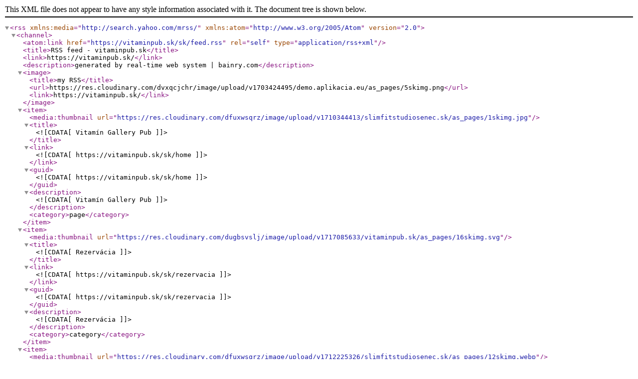

--- FILE ---
content_type: application/xml
request_url: https://vitaminpub.sk/sk/feed.rss
body_size: 578
content:
<rss xmlns:media="http://search.yahoo.com/mrss/" version="2.0" xmlns:atom="http://www.w3.org/2005/Atom"><channel>      <atom:link href="https://vitaminpub.sk/sk/feed.rss" rel="self" type="application/rss+xml" />      <title>RSS feed - vitaminpub.sk</title><link>https://vitaminpub.sk/</link><description>generated by real-time web system | bainry.com</description><image><title>my RSS</title><url>https://res.cloudinary.com/dvxqcjchr/image/upload/v1703424495/demo.aplikacia.eu/as_pages/5skimg.png</url><link>https://vitaminpub.sk/</link></image>      <item><media:thumbnail url="https://res.cloudinary.com/dfuxwsqrz/image/upload/v1710344413/slimfitstudiosenec.sk/as_pages/1skimg.jpg"/><title><![CDATA[ Vitamín Gallery Pub ]]></title><link><![CDATA[ https://vitaminpub.sk/sk/home ]]></link><guid><![CDATA[ https://vitaminpub.sk/sk/home ]]></guid><description><![CDATA[ Vitamín Gallery Pub ]]></description><category>page</category></item><item><media:thumbnail url="https://res.cloudinary.com/dugbsvslj/image/upload/v1717085633/vitaminpub.sk/as_pages/16skimg.svg"/><title><![CDATA[ Rezervácia ]]></title><link><![CDATA[ https://vitaminpub.sk/sk/rezervacia ]]></link><guid><![CDATA[ https://vitaminpub.sk/sk/rezervacia ]]></guid><description><![CDATA[ Rezervácia ]]></description><category>category</category></item><item><media:thumbnail url="https://res.cloudinary.com/dfuxwsqrz/image/upload/v1712225326/slimfitstudiosenec.sk/as_pages/12skimg.webp"/><title><![CDATA[ O nás ]]></title><link><![CDATA[ https://vitaminpub.sk/sk/o-nas ]]></link><guid><![CDATA[ https://vitaminpub.sk/sk/o-nas ]]></guid><description><![CDATA[ O nás ]]></description><category>category</category></item>      </channel></rss>